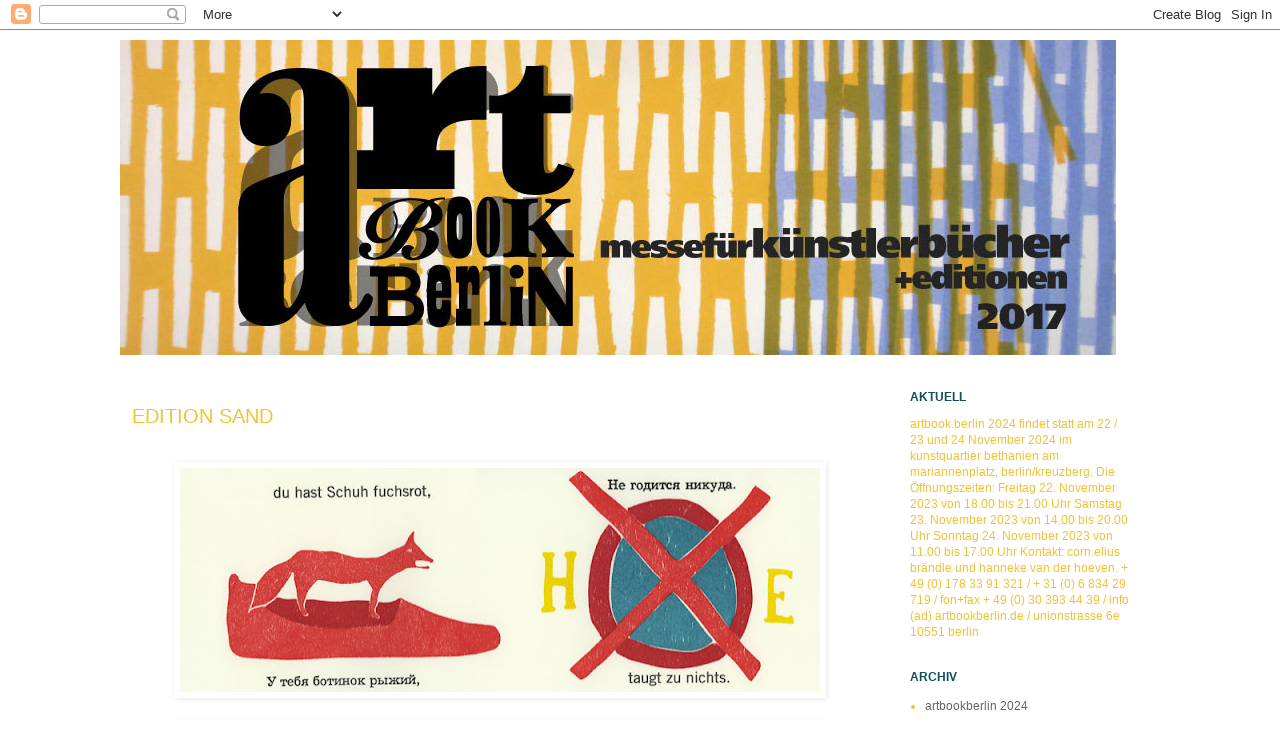

--- FILE ---
content_type: text/html; charset=UTF-8
request_url: http://artbookberlin2017.blogspot.com/2017/09/blog-post_59.html
body_size: 11596
content:
<!DOCTYPE html>
<html class='v2' dir='ltr' lang='de'>
<head>
<link href='https://www.blogger.com/static/v1/widgets/335934321-css_bundle_v2.css' rel='stylesheet' type='text/css'/>
<meta content='width=1100' name='viewport'/>
<meta content='text/html; charset=UTF-8' http-equiv='Content-Type'/>
<meta content='blogger' name='generator'/>
<link href='http://artbookberlin2017.blogspot.com/favicon.ico' rel='icon' type='image/x-icon'/>
<link href='http://artbookberlin2017.blogspot.com/2017/09/blog-post_59.html' rel='canonical'/>
<link rel="alternate" type="application/atom+xml" title="artbookberlin2017 - Atom" href="http://artbookberlin2017.blogspot.com/feeds/posts/default" />
<link rel="alternate" type="application/rss+xml" title="artbookberlin2017 - RSS" href="http://artbookberlin2017.blogspot.com/feeds/posts/default?alt=rss" />
<link rel="service.post" type="application/atom+xml" title="artbookberlin2017 - Atom" href="https://www.blogger.com/feeds/6182264402747910637/posts/default" />

<link rel="alternate" type="application/atom+xml" title="artbookberlin2017 - Atom" href="http://artbookberlin2017.blogspot.com/feeds/6632230914531769339/comments/default" />
<!--Can't find substitution for tag [blog.ieCssRetrofitLinks]-->
<link href='https://blogger.googleusercontent.com/img/b/R29vZ2xl/AVvXsEgpa5I7RJkd6ew_EN0Lppr9btnrifinu3C1xzNB1hbU1CEfl_o-nW3Z5mjc9tDRUTyCD7lXhvwgWSPxBlwIfuMbRt7Ep7_LGBeI548JVheVPOgkhggqGm4bHUn3vHf2_t-V7jym7bOU1EQv/s640/Schuhputzer046.jpg' rel='image_src'/>
<meta content='http://artbookberlin2017.blogspot.com/2017/09/blog-post_59.html' property='og:url'/>
<meta content='EDITION SAND' property='og:title'/>
<meta content='artbookberlin, artbookberlin2018, artbook, künstlerbücher,Kunstbuch, bookfair, buchausstellung,editionen,buchkünstler,kunstbuchmesse, buchmesse' property='og:description'/>
<meta content='https://blogger.googleusercontent.com/img/b/R29vZ2xl/AVvXsEgpa5I7RJkd6ew_EN0Lppr9btnrifinu3C1xzNB1hbU1CEfl_o-nW3Z5mjc9tDRUTyCD7lXhvwgWSPxBlwIfuMbRt7Ep7_LGBeI548JVheVPOgkhggqGm4bHUn3vHf2_t-V7jym7bOU1EQv/w1200-h630-p-k-no-nu/Schuhputzer046.jpg' property='og:image'/>
<title>artbookberlin2017: EDITION SAND</title>
<style id='page-skin-1' type='text/css'><!--
/*
-----------------------------------------------
Blogger Template Style
Name:     Simple
Designer: Blogger
URL:      www.blogger.com
----------------------------------------------- */
/* Content
----------------------------------------------- */
body {
font: normal normal 12px 'Trebuchet MS', Trebuchet, Verdana, sans-serif;
color: #f1c232;
background: #ffffff none repeat scroll top left;
padding: 0 0 0 0;
}
html body .region-inner {
min-width: 0;
max-width: 100%;
width: auto;
}
h2 {
font-size: 22px;
}
a:link {
text-decoration:none;
color: #666666;
}
a:visited {
text-decoration:none;
color: #134f5c;
}
a:hover {
text-decoration:underline;
color: #f1c232;
}
.body-fauxcolumn-outer .fauxcolumn-inner {
background: transparent none repeat scroll top left;
_background-image: none;
}
.body-fauxcolumn-outer .cap-top {
position: absolute;
z-index: 1;
height: 400px;
width: 100%;
}
.body-fauxcolumn-outer .cap-top .cap-left {
width: 100%;
background: transparent none repeat-x scroll top left;
_background-image: none;
}
.content-outer {
-moz-box-shadow: 0 0 0 rgba(0, 0, 0, .15);
-webkit-box-shadow: 0 0 0 rgba(0, 0, 0, .15);
-goog-ms-box-shadow: 0 0 0 #333333;
box-shadow: 0 0 0 rgba(0, 0, 0, .15);
margin-bottom: 1px;
}
.content-inner {
padding: 10px 40px;
}
.content-inner {
background-color: #ffffff;
}
/* Header
----------------------------------------------- */
.header-outer {
background: #ffffff none repeat-x scroll 0 -400px;
_background-image: none;
}
.Header h1 {
font: normal normal 40px 'Trebuchet MS',Trebuchet,Verdana,sans-serif;
color: rgba(0, 0, 0, 0);
text-shadow: 0 0 0 rgba(0, 0, 0, .2);
}
.Header h1 a {
color: rgba(0, 0, 0, 0);
}
.Header .description {
font-size: 18px;
color: #45818e;
}
.header-inner .Header .titlewrapper {
padding: 22px 0;
}
.header-inner .Header .descriptionwrapper {
padding: 0 0;
}
/* Tabs
----------------------------------------------- */
.tabs-inner .section:first-child {
border-top: 0 solid rgba(0, 0, 0, 0);
}
.tabs-inner .section:first-child ul {
margin-top: -1px;
border-top: 1px solid rgba(0, 0, 0, 0);
border-left: 1px solid rgba(0, 0, 0, 0);
border-right: 1px solid rgba(0, 0, 0, 0);
}
.tabs-inner .widget ul {
background: transparent none repeat-x scroll 0 -800px;
_background-image: none;
border-bottom: 1px solid rgba(0, 0, 0, 0);
margin-top: 0;
margin-left: -30px;
margin-right: -30px;
}
.tabs-inner .widget li a {
display: inline-block;
padding: .6em 1em;
font: normal normal 12px 'Trebuchet MS', Trebuchet, Verdana, sans-serif;
color: #000000;
border-left: 1px solid #ffffff;
border-right: 1px solid rgba(0, 0, 0, 0);
}
.tabs-inner .widget li:first-child a {
border-left: none;
}
.tabs-inner .widget li.selected a, .tabs-inner .widget li a:hover {
color: #000000;
background-color: rgba(0, 0, 0, 0);
text-decoration: none;
}
/* Columns
----------------------------------------------- */
.main-outer {
border-top: 0 solid transparent;
}
.fauxcolumn-left-outer .fauxcolumn-inner {
border-right: 1px solid transparent;
}
.fauxcolumn-right-outer .fauxcolumn-inner {
border-left: 1px solid transparent;
}
/* Headings
----------------------------------------------- */
div.widget > h2,
div.widget h2.title {
margin: 0 0 1em 0;
font: normal bold 12px Arial, Tahoma, Helvetica, FreeSans, sans-serif;
color: #134f5c;
}
/* Widgets
----------------------------------------------- */
.widget .zippy {
color: #45818e;
text-shadow: 2px 2px 1px rgba(0, 0, 0, .1);
}
.widget .popular-posts ul {
list-style: none;
}
/* Posts
----------------------------------------------- */
h2.date-header {
font: normal bold 11px Arial, Tahoma, Helvetica, FreeSans, sans-serif;
}
.date-header span {
background-color: #ffffff;
color: #ffffff;
padding: 0.4em;
letter-spacing: 3px;
margin: inherit;
}
.main-inner {
padding-top: 35px;
padding-bottom: 65px;
}
.main-inner .column-center-inner {
padding: 0 0;
}
.main-inner .column-center-inner .section {
margin: 0 1em;
}
.post {
margin: 0 0 45px 0;
}
h3.post-title, .comments h4 {
font: normal normal 20px 'Trebuchet MS', Trebuchet, sans-serif;
margin: .75em 0 0;
}
.post-body {
font-size: 110%;
line-height: 1.4;
position: relative;
}
.post-body img, .post-body .tr-caption-container, .Profile img, .Image img,
.BlogList .item-thumbnail img {
padding: 2px;
background: #ffffff;
border: 1px solid rgba(0, 0, 0, 0);
-moz-box-shadow: 1px 1px 5px rgba(0, 0, 0, .1);
-webkit-box-shadow: 1px 1px 5px rgba(0, 0, 0, .1);
box-shadow: 1px 1px 5px rgba(0, 0, 0, .1);
}
.post-body img, .post-body .tr-caption-container {
padding: 5px;
}
.post-body .tr-caption-container {
color: #666666;
}
.post-body .tr-caption-container img {
padding: 0;
background: transparent;
border: none;
-moz-box-shadow: 0 0 0 rgba(0, 0, 0, .1);
-webkit-box-shadow: 0 0 0 rgba(0, 0, 0, .1);
box-shadow: 0 0 0 rgba(0, 0, 0, .1);
}
.post-header {
margin: 0 0 1.5em;
line-height: 1.6;
font-size: 90%;
}
.post-footer {
margin: 20px -2px 0;
padding: 5px 10px;
color: rgba(0, 0, 0, 0);
background-color: rgba(0, 0, 0, 0);
border-bottom: 1px solid rgba(0, 0, 0, 0);
line-height: 1.6;
font-size: 90%;
}
#comments .comment-author {
padding-top: 1.5em;
border-top: 1px solid transparent;
background-position: 0 1.5em;
}
#comments .comment-author:first-child {
padding-top: 0;
border-top: none;
}
.avatar-image-container {
margin: .2em 0 0;
}
#comments .avatar-image-container img {
border: 1px solid rgba(0, 0, 0, 0);
}
/* Comments
----------------------------------------------- */
.comments .comments-content .icon.blog-author {
background-repeat: no-repeat;
background-image: url([data-uri]);
}
.comments .comments-content .loadmore a {
border-top: 1px solid #45818e;
border-bottom: 1px solid #45818e;
}
.comments .comment-thread.inline-thread {
background-color: rgba(0, 0, 0, 0);
}
.comments .continue {
border-top: 2px solid #45818e;
}
/* Accents
---------------------------------------------- */
.section-columns td.columns-cell {
border-left: 1px solid transparent;
}
.blog-pager {
background: transparent url(https://resources.blogblog.com/blogblog/data/1kt/simple/paging_dot.png) repeat-x scroll top center;
}
.blog-pager-older-link, .home-link,
.blog-pager-newer-link {
background-color: #ffffff;
padding: 5px;
}
.footer-outer {
border-top: 1px dashed #bbbbbb;
}
/* Mobile
----------------------------------------------- */
body.mobile  {
background-size: auto;
}
.mobile .body-fauxcolumn-outer {
background: transparent none repeat scroll top left;
}
.mobile .body-fauxcolumn-outer .cap-top {
background-size: 100% auto;
}
.mobile .content-outer {
-webkit-box-shadow: 0 0 3px rgba(0, 0, 0, .15);
box-shadow: 0 0 3px rgba(0, 0, 0, .15);
}
.mobile .tabs-inner .widget ul {
margin-left: 0;
margin-right: 0;
}
.mobile .post {
margin: 0;
}
.mobile .main-inner .column-center-inner .section {
margin: 0;
}
.mobile .date-header span {
padding: 0.1em 10px;
margin: 0 -10px;
}
.mobile h3.post-title {
margin: 0;
}
.mobile .blog-pager {
background: transparent none no-repeat scroll top center;
}
.mobile .footer-outer {
border-top: none;
}
.mobile .main-inner, .mobile .footer-inner {
background-color: #ffffff;
}
.mobile-index-contents {
color: #f1c232;
}
.mobile-link-button {
background-color: #666666;
}
.mobile-link-button a:link, .mobile-link-button a:visited {
color: rgba(0, 0, 0, 0);
}
.mobile .tabs-inner .section:first-child {
border-top: none;
}
.mobile .tabs-inner .PageList .widget-content {
background-color: rgba(0, 0, 0, 0);
color: #000000;
border-top: 1px solid rgba(0, 0, 0, 0);
border-bottom: 1px solid rgba(0, 0, 0, 0);
}
.mobile .tabs-inner .PageList .widget-content .pagelist-arrow {
border-left: 1px solid rgba(0, 0, 0, 0);
}

--></style>
<style id='template-skin-1' type='text/css'><!--
body {
min-width: 1120px;
}
.content-outer, .content-fauxcolumn-outer, .region-inner {
min-width: 1120px;
max-width: 1120px;
_width: 1120px;
}
.main-inner .columns {
padding-left: 0px;
padding-right: 280px;
}
.main-inner .fauxcolumn-center-outer {
left: 0px;
right: 280px;
/* IE6 does not respect left and right together */
_width: expression(this.parentNode.offsetWidth -
parseInt("0px") -
parseInt("280px") + 'px');
}
.main-inner .fauxcolumn-left-outer {
width: 0px;
}
.main-inner .fauxcolumn-right-outer {
width: 280px;
}
.main-inner .column-left-outer {
width: 0px;
right: 100%;
margin-left: -0px;
}
.main-inner .column-right-outer {
width: 280px;
margin-right: -280px;
}
#layout {
min-width: 0;
}
#layout .content-outer {
min-width: 0;
width: 800px;
}
#layout .region-inner {
min-width: 0;
width: auto;
}
body#layout div.add_widget {
padding: 8px;
}
body#layout div.add_widget a {
margin-left: 32px;
}
--></style>
<link href='https://www.blogger.com/dyn-css/authorization.css?targetBlogID=6182264402747910637&amp;zx=c26e65c9-7677-4ab6-a340-536a619687d1' media='none' onload='if(media!=&#39;all&#39;)media=&#39;all&#39;' rel='stylesheet'/><noscript><link href='https://www.blogger.com/dyn-css/authorization.css?targetBlogID=6182264402747910637&amp;zx=c26e65c9-7677-4ab6-a340-536a619687d1' rel='stylesheet'/></noscript>
<meta name='google-adsense-platform-account' content='ca-host-pub-1556223355139109'/>
<meta name='google-adsense-platform-domain' content='blogspot.com'/>

</head>
<body class='loading variant-simplysimple'>
<div class='navbar section' id='navbar' name='Navbar'><div class='widget Navbar' data-version='1' id='Navbar1'><script type="text/javascript">
    function setAttributeOnload(object, attribute, val) {
      if(window.addEventListener) {
        window.addEventListener('load',
          function(){ object[attribute] = val; }, false);
      } else {
        window.attachEvent('onload', function(){ object[attribute] = val; });
      }
    }
  </script>
<div id="navbar-iframe-container"></div>
<script type="text/javascript" src="https://apis.google.com/js/platform.js"></script>
<script type="text/javascript">
      gapi.load("gapi.iframes:gapi.iframes.style.bubble", function() {
        if (gapi.iframes && gapi.iframes.getContext) {
          gapi.iframes.getContext().openChild({
              url: 'https://www.blogger.com/navbar/6182264402747910637?po\x3d6632230914531769339\x26origin\x3dhttp://artbookberlin2017.blogspot.com',
              where: document.getElementById("navbar-iframe-container"),
              id: "navbar-iframe"
          });
        }
      });
    </script><script type="text/javascript">
(function() {
var script = document.createElement('script');
script.type = 'text/javascript';
script.src = '//pagead2.googlesyndication.com/pagead/js/google_top_exp.js';
var head = document.getElementsByTagName('head')[0];
if (head) {
head.appendChild(script);
}})();
</script>
</div></div>
<div class='body-fauxcolumns'>
<div class='fauxcolumn-outer body-fauxcolumn-outer'>
<div class='cap-top'>
<div class='cap-left'></div>
<div class='cap-right'></div>
</div>
<div class='fauxborder-left'>
<div class='fauxborder-right'></div>
<div class='fauxcolumn-inner'>
</div>
</div>
<div class='cap-bottom'>
<div class='cap-left'></div>
<div class='cap-right'></div>
</div>
</div>
</div>
<div class='content'>
<div class='content-fauxcolumns'>
<div class='fauxcolumn-outer content-fauxcolumn-outer'>
<div class='cap-top'>
<div class='cap-left'></div>
<div class='cap-right'></div>
</div>
<div class='fauxborder-left'>
<div class='fauxborder-right'></div>
<div class='fauxcolumn-inner'>
</div>
</div>
<div class='cap-bottom'>
<div class='cap-left'></div>
<div class='cap-right'></div>
</div>
</div>
</div>
<div class='content-outer'>
<div class='content-cap-top cap-top'>
<div class='cap-left'></div>
<div class='cap-right'></div>
</div>
<div class='fauxborder-left content-fauxborder-left'>
<div class='fauxborder-right content-fauxborder-right'></div>
<div class='content-inner'>
<header>
<div class='header-outer'>
<div class='header-cap-top cap-top'>
<div class='cap-left'></div>
<div class='cap-right'></div>
</div>
<div class='fauxborder-left header-fauxborder-left'>
<div class='fauxborder-right header-fauxborder-right'></div>
<div class='region-inner header-inner'>
<div class='header section' id='header' name='Header'><div class='widget Header' data-version='1' id='Header1'>
<div id='header-inner'>
<a href='http://artbookberlin2017.blogspot.com/' style='display: block'>
<img alt='artbookberlin2017' height='315px; ' id='Header1_headerimg' src='https://blogger.googleusercontent.com/img/b/R29vZ2xl/AVvXsEge7DwS5Fu-ZXdk5L5Zu0yVAtPz7bfTuGF-4q8FGypkkHop05xPkUPYcb406vVPwyvAJ19679UgabKq58fuhtOJJo8AeHACHc86MWi5-rUMH6OtTfuKQDnakIamTtAl6MMqKT6tjcvRA8mF/s1040/ARTBOOK6.jpg' style='display: block' width='996px; '/>
</a>
</div>
</div></div>
</div>
</div>
<div class='header-cap-bottom cap-bottom'>
<div class='cap-left'></div>
<div class='cap-right'></div>
</div>
</div>
</header>
<div class='tabs-outer'>
<div class='tabs-cap-top cap-top'>
<div class='cap-left'></div>
<div class='cap-right'></div>
</div>
<div class='fauxborder-left tabs-fauxborder-left'>
<div class='fauxborder-right tabs-fauxborder-right'></div>
<div class='region-inner tabs-inner'>
<div class='tabs no-items section' id='crosscol' name='Spaltenübergreifend'></div>
<div class='tabs no-items section' id='crosscol-overflow' name='Cross-Column 2'></div>
</div>
</div>
<div class='tabs-cap-bottom cap-bottom'>
<div class='cap-left'></div>
<div class='cap-right'></div>
</div>
</div>
<div class='main-outer'>
<div class='main-cap-top cap-top'>
<div class='cap-left'></div>
<div class='cap-right'></div>
</div>
<div class='fauxborder-left main-fauxborder-left'>
<div class='fauxborder-right main-fauxborder-right'></div>
<div class='region-inner main-inner'>
<div class='columns fauxcolumns'>
<div class='fauxcolumn-outer fauxcolumn-center-outer'>
<div class='cap-top'>
<div class='cap-left'></div>
<div class='cap-right'></div>
</div>
<div class='fauxborder-left'>
<div class='fauxborder-right'></div>
<div class='fauxcolumn-inner'>
</div>
</div>
<div class='cap-bottom'>
<div class='cap-left'></div>
<div class='cap-right'></div>
</div>
</div>
<div class='fauxcolumn-outer fauxcolumn-left-outer'>
<div class='cap-top'>
<div class='cap-left'></div>
<div class='cap-right'></div>
</div>
<div class='fauxborder-left'>
<div class='fauxborder-right'></div>
<div class='fauxcolumn-inner'>
</div>
</div>
<div class='cap-bottom'>
<div class='cap-left'></div>
<div class='cap-right'></div>
</div>
</div>
<div class='fauxcolumn-outer fauxcolumn-right-outer'>
<div class='cap-top'>
<div class='cap-left'></div>
<div class='cap-right'></div>
</div>
<div class='fauxborder-left'>
<div class='fauxborder-right'></div>
<div class='fauxcolumn-inner'>
</div>
</div>
<div class='cap-bottom'>
<div class='cap-left'></div>
<div class='cap-right'></div>
</div>
</div>
<!-- corrects IE6 width calculation -->
<div class='columns-inner'>
<div class='column-center-outer'>
<div class='column-center-inner'>
<div class='main section' id='main' name='Hauptbereich'><div class='widget Blog' data-version='1' id='Blog1'>
<div class='blog-posts hfeed'>

          <div class="date-outer">
        

          <div class="date-posts">
        
<div class='post-outer'>
<div class='post hentry uncustomized-post-template' itemprop='blogPost' itemscope='itemscope' itemtype='http://schema.org/BlogPosting'>
<meta content='https://blogger.googleusercontent.com/img/b/R29vZ2xl/AVvXsEgpa5I7RJkd6ew_EN0Lppr9btnrifinu3C1xzNB1hbU1CEfl_o-nW3Z5mjc9tDRUTyCD7lXhvwgWSPxBlwIfuMbRt7Ep7_LGBeI548JVheVPOgkhggqGm4bHUn3vHf2_t-V7jym7bOU1EQv/s640/Schuhputzer046.jpg' itemprop='image_url'/>
<meta content='6182264402747910637' itemprop='blogId'/>
<meta content='6632230914531769339' itemprop='postId'/>
<a name='6632230914531769339'></a>
<h3 class='post-title entry-title' itemprop='name'>
EDITION SAND
</h3>
<div class='post-header'>
<div class='post-header-line-1'></div>
</div>
<div class='post-body entry-content' id='post-body-6632230914531769339' itemprop='description articleBody'>
<div class="separator" style="clear: both; text-align: center;">
</div>
<div class="separator" style="clear: both; text-align: center;">
<br /></div>
<div class="separator" style="clear: both; text-align: center;">
<a href="https://blogger.googleusercontent.com/img/b/R29vZ2xl/AVvXsEgpa5I7RJkd6ew_EN0Lppr9btnrifinu3C1xzNB1hbU1CEfl_o-nW3Z5mjc9tDRUTyCD7lXhvwgWSPxBlwIfuMbRt7Ep7_LGBeI548JVheVPOgkhggqGm4bHUn3vHf2_t-V7jym7bOU1EQv/s1600/Schuhputzer046.jpg" imageanchor="1" style="margin-left: 1em; margin-right: 1em;"><img border="0" data-original-height="282" data-original-width="800" height="224" src="https://blogger.googleusercontent.com/img/b/R29vZ2xl/AVvXsEgpa5I7RJkd6ew_EN0Lppr9btnrifinu3C1xzNB1hbU1CEfl_o-nW3Z5mjc9tDRUTyCD7lXhvwgWSPxBlwIfuMbRt7Ep7_LGBeI548JVheVPOgkhggqGm4bHUn3vHf2_t-V7jym7bOU1EQv/s640/Schuhputzer046.jpg" width="640" /></a></div>
<br />
<div style="text-align: center;">
<a href="https://blogger.googleusercontent.com/img/b/R29vZ2xl/AVvXsEg6k-NROVvd8nYfnyIW_CaHN-9fHjlV0ndvHvCpyyCTcVytFKYLKdlUeeYLD4fjMUUcl7-bHnfzi-cOVyDsFrsIhTqdQtsp86feYFPrO2Bfgs7dRgTLYDQxd2l-ibAuVQi545xzPBprxz-F/s1600/galosche054.jpg" imageanchor="1" style="margin-left: 1em; margin-right: 1em;"><img border="0" data-original-height="288" data-original-width="800" height="230" src="https://blogger.googleusercontent.com/img/b/R29vZ2xl/AVvXsEg6k-NROVvd8nYfnyIW_CaHN-9fHjlV0ndvHvCpyyCTcVytFKYLKdlUeeYLD4fjMUUcl7-bHnfzi-cOVyDsFrsIhTqdQtsp86feYFPrO2Bfgs7dRgTLYDQxd2l-ibAuVQi545xzPBprxz-F/s640/galosche054.jpg" width="640" /></a><br />
<div style="text-align: left;">
<a href="http://www.edition-sand.com/">http://www.edition-sand.com</a></div>
</div>
<div style='clear: both;'></div>
</div>
<div class='post-footer'>
<div class='post-footer-line post-footer-line-1'>
<span class='post-author vcard'>
</span>
<span class='post-timestamp'>
</span>
<span class='post-comment-link'>
</span>
<span class='post-icons'>
<span class='item-control blog-admin pid-1751364323'>
<a href='https://www.blogger.com/post-edit.g?blogID=6182264402747910637&postID=6632230914531769339&from=pencil' title='Post bearbeiten'>
<img alt='' class='icon-action' height='18' src='https://resources.blogblog.com/img/icon18_edit_allbkg.gif' width='18'/>
</a>
</span>
</span>
<div class='post-share-buttons goog-inline-block'>
</div>
</div>
<div class='post-footer-line post-footer-line-2'>
<span class='post-labels'>
</span>
</div>
<div class='post-footer-line post-footer-line-3'>
<span class='post-location'>
</span>
</div>
</div>
</div>
<div class='comments' id='comments'>
<a name='comments'></a>
</div>
</div>

        </div></div>
      
</div>
<div class='blog-pager' id='blog-pager'>
<span id='blog-pager-newer-link'>
<a class='blog-pager-newer-link' href='http://artbookberlin2017.blogspot.com/2017/09/blog-post_41.html' id='Blog1_blog-pager-newer-link' title='Neuerer Post'>Neuerer Post</a>
</span>
<span id='blog-pager-older-link'>
<a class='blog-pager-older-link' href='http://artbookberlin2017.blogspot.com/2017/09/blog-post_52.html' id='Blog1_blog-pager-older-link' title='Älterer Post'>Älterer Post</a>
</span>
<a class='home-link' href='http://artbookberlin2017.blogspot.com/'>Startseite</a>
</div>
<div class='clear'></div>
<div class='post-feeds'>
</div>
</div></div>
</div>
</div>
<div class='column-left-outer'>
<div class='column-left-inner'>
<aside>
</aside>
</div>
</div>
<div class='column-right-outer'>
<div class='column-right-inner'>
<aside>
<div class='sidebar section' id='sidebar-right-1'><div class='widget Text' data-version='1' id='Text1'>
<h2 class='title'>AKTUELL</h2>
<div class='widget-content'>
artbook.berlin 2024 findet statt am 22 / 23 und 24 November 2024 im kunstquartier bethanien am mariannenplatz, berlin/kreuzberg. Die Öffnungszeiten: Freitag 22. November 2023 von 18.00 bis 21.00 Uhr Samstag 23. November 2023 von 14.00 bis 20.00 Uhr Sonntag 24. November 2023 von 11.00 bis 17.00 Uhr Kontakt: corn.elius brändle und hanneke van der hoeven. + 49 (0) 178 33 91 321 / + 31 (0) 6 834 29 719 / fon+fax + 49 (0) 30 393 44 39 / info (ad) artbookberlin.de / unionstrasse 6e 10551 berlin
</div>
<div class='clear'></div>
</div><div class='widget LinkList' data-version='1' id='LinkList2'>
<h2>ARCHIV</h2>
<div class='widget-content'>
<ul>
<li><a href='https://artbookberlin2024.blogspot.com'>artbookberlin 2024</a></li>
<li><a href='https://artbookberlin2023.blogspot.com'>artbook.berlin 2023</a></li>
<li><a href='https://artbookberlin2022.blogspot.com'>artbook.berlin 2022</a></li>
<li><a href='https://artbookberlinnord.blogspot.com'>artbook.berlin nord</a></li>
<li><a href='https://artbookberlin2021.blogspot.com'>artbook.berlin 2021</a></li>
<li><a href='https://artbookberlin2020.blogspot.com'>artbook.berlin 2020</a></li>
<li><a href='https://artbookberlin2019.blogspot.com'>artbook.berlin 2019</a></li>
<li><a href='https://artbookberlin2018.blogspot.com'>artbook.berlin 2018</a></li>
<li><a href='https://artbookberlin2016.blogspot.de'>artbook.berlin 2016</a></li>
<li><a href='https://artbookberlin2015.blogspot.de'>artbook.berlin 2015</a></li>
<li><a href='http://artbookberlin2014.blogspot.de'>artbook.berlin 2014</a></li>
<li><a href='https://artbookberlin2013.blogspot.de'>artbook.berlin 2013</a></li>
<li><a href='https://artbookberlin.blogspot.de'>artbook.berlin 2012</a></li>
</ul>
<div class='clear'></div>
</div>
</div>
<div class='widget Label' data-version='1' id='Label1'>
<h2>TEILEHMER</h2>
<div class='widget-content list-label-widget-content'>
<ul>
<li>
<a dir='ltr' href='http://artbookberlin2017.blogspot.com/search/label/AHLRICH%20VAN%20OHLEN'>AHLRICH VAN OHLEN</a>
</li>
<li>
<a dir='ltr' href='http://artbookberlin2017.blogspot.com/search/label/ALEXA%20DAERR'>ALEXA DAERR</a>
</li>
<li>
<a dir='ltr' href='http://artbookberlin2017.blogspot.com/search/label/ANDANTE%20%2F%20PETER%20RENSCH'>ANDANTE / PETER RENSCH</a>
</li>
<li>
<a dir='ltr' href='http://artbookberlin2017.blogspot.com/search/label/ANDREA%20LANGE%20%2F%20SONNENBERGPRESSE'>ANDREA LANGE / SONNENBERGPRESSE</a>
</li>
<li>
<a dir='ltr' href='http://artbookberlin2017.blogspot.com/search/label/ANJA%20KNECHT'>ANJA KNECHT</a>
</li>
<li>
<a dir='ltr' href='http://artbookberlin2017.blogspot.com/search/label/ANNE%20DUECK%20VON%20ESSEN'>ANNE DUECK VON ESSEN</a>
</li>
<li>
<a dir='ltr' href='http://artbookberlin2017.blogspot.com/search/label/ANNEGRET%20FRAUENLOB%20%2F%20BOOKART%20CENTER%20HALLE'>ANNEGRET FRAUENLOB / BOOKART CENTER HALLE</a>
</li>
<li>
<a dir='ltr' href='http://artbookberlin2017.blogspot.com/search/label/ANNETTE%20VOGEL%20%2F%20VOGELPRESSE'>ANNETTE VOGEL / VOGELPRESSE</a>
</li>
<li>
<a dir='ltr' href='http://artbookberlin2017.blogspot.com/search/label/ARINDA%20CRACIUN'>ARINDA CRACIUN</a>
</li>
<li>
<a dir='ltr' href='http://artbookberlin2017.blogspot.com/search/label/AUGENFALTER%20%2F%20KATJA%20ZWIRNMANN'>AUGENFALTER / KATJA ZWIRNMANN</a>
</li>
<li>
<a dir='ltr' href='http://artbookberlin2017.blogspot.com/search/label/BARBARA%20BEISINGHOFF%20%2F%20EDITION%20DIE%20GL%C3%84SERNE%20LIBELLE'>BARBARA BEISINGHOFF / EDITION DIE GLÄSERNE LIBELLE</a>
</li>
<li>
<a dir='ltr' href='http://artbookberlin2017.blogspot.com/search/label/BIRGIT%20REICHERT%20%2F%20SONNENBERGPRESSE'>BIRGIT REICHERT / SONNENBERGPRESSE</a>
</li>
<li>
<a dir='ltr' href='http://artbookberlin2017.blogspot.com/search/label/BRANDSTIFTER'>BRANDSTIFTER</a>
</li>
<li>
<a dir='ltr' href='http://artbookberlin2017.blogspot.com/search/label/BURG%20GIEBICHENSTEIN%20KUNSTHOCHSCHULE%20HALLE%20%2F%20FLORIAN%20HERWEG%20%2F%20%20PAULA%20SCHNEIDER%20%2F%20HYEWON%20JANG'>BURG GIEBICHENSTEIN KUNSTHOCHSCHULE HALLE / FLORIAN HERWEG /  PAULA SCHNEIDER / HYEWON JANG</a>
</li>
<li>
<a dir='ltr' href='http://artbookberlin2017.blogspot.com/search/label/B%C3%9CCHERGILDE%20ARTCLUB'>BÜCHERGILDE ARTCLUB</a>
</li>
<li>
<a dir='ltr' href='http://artbookberlin2017.blogspot.com/search/label/B%C3%9CCHERKINDER%20BRANDENBURG'>BÜCHERKINDER BRANDENBURG</a>
</li>
<li>
<a dir='ltr' href='http://artbookberlin2017.blogspot.com/search/label/CARIVARI%20%2F%20SABINE%20GOLDE'>CARIVARI / SABINE GOLDE</a>
</li>
<li>
<a dir='ltr' href='http://artbookberlin2017.blogspot.com/search/label/CAROLA%20WILLBRAND'>CAROLA WILLBRAND</a>
</li>
<li>
<a dir='ltr' href='http://artbookberlin2017.blogspot.com/search/label/CHISATO%20TAMABAYASHI'>CHISATO TAMABAYASHI</a>
</li>
<li>
<a dir='ltr' href='http://artbookberlin2017.blogspot.com/search/label/CHRISTIANE%20KEPPLER'>CHRISTIANE KEPPLER</a>
</li>
<li>
<a dir='ltr' href='http://artbookberlin2017.blogspot.com/search/label/CHRISTOPHE%20CARBENAY'>CHRISTOPHE CARBENAY</a>
</li>
<li>
<a dir='ltr' href='http://artbookberlin2017.blogspot.com/search/label/CLAUDIA%20BERG'>CLAUDIA BERG</a>
</li>
<li>
<a dir='ltr' href='http://artbookberlin2017.blogspot.com/search/label/DEVAECK%20%2F%20DESSISLAVA%20VARDJIEVA-ECKHARDT'>DEVAECK / DESSISLAVA VARDJIEVA-ECKHARDT</a>
</li>
<li>
<a dir='ltr' href='http://artbookberlin2017.blogspot.com/search/label/DREIER%20PRESS%20%2F%20PETER%20ZAUMSEIL'>DREIER PRESS / PETER ZAUMSEIL</a>
</li>
<li>
<a dir='ltr' href='http://artbookberlin2017.blogspot.com/search/label/EDITION%20EHRT'>EDITION EHRT</a>
</li>
<li>
<a dir='ltr' href='http://artbookberlin2017.blogspot.com/search/label/EDITION%20M%C3%9CCKENSCHWARM'>EDITION MÜCKENSCHWARM</a>
</li>
<li>
<a dir='ltr' href='http://artbookberlin2017.blogspot.com/search/label/EDITION%20NARDUS%20%2F%20PETRA%20NATASCHA%20MEHLER'>EDITION NARDUS / PETRA NATASCHA MEHLER</a>
</li>
<li>
<a dir='ltr' href='http://artbookberlin2017.blogspot.com/search/label/EDITION%20OFFIZIN%20PARVUS'>EDITION OFFIZIN PARVUS</a>
</li>
<li>
<a dir='ltr' href='http://artbookberlin2017.blogspot.com/search/label/EDITION%20SAND'>EDITION SAND</a>
</li>
<li>
<a dir='ltr' href='http://artbookberlin2017.blogspot.com/search/label/EDITION%20THURNHOF'>EDITION THURNHOF</a>
</li>
<li>
<a dir='ltr' href='http://artbookberlin2017.blogspot.com/search/label/EDITION%20TOLLWURSTREGEN%20%2F%20ANA%20CANSSJAHR'>EDITION TOLLWURSTREGEN / ANA CANSSJAHR</a>
</li>
<li>
<a dir='ltr' href='http://artbookberlin2017.blogspot.com/search/label/EDITION%20WASSER%20IM%20TURM.BERLIN'>EDITION WASSER IM TURM.BERLIN</a>
</li>
<li>
<a dir='ltr' href='http://artbookberlin2017.blogspot.com/search/label/EDIZIONI%20DAMOCLE'>EDIZIONI DAMOCLE</a>
</li>
<li>
<a dir='ltr' href='http://artbookberlin2017.blogspot.com/search/label/EMILY%20V%C3%96LKER'>EMILY VÖLKER</a>
</li>
<li>
<a dir='ltr' href='http://artbookberlin2017.blogspot.com/search/label/FRANZISKA%20GROSZER%20%2F%20EDITION%20FUTUR%20ZWEI'>FRANZISKA GROSZER / EDITION FUTUR ZWEI</a>
</li>
<li>
<a dir='ltr' href='http://artbookberlin2017.blogspot.com/search/label/GABRIELA%20VOLANTI'>GABRIELA VOLANTI</a>
</li>
<li>
<a dir='ltr' href='http://artbookberlin2017.blogspot.com/search/label/GALERIE%20VINOGRADOV'>GALERIE VINOGRADOV</a>
</li>
<li>
<a dir='ltr' href='http://artbookberlin2017.blogspot.com/search/label/GERLINDE%20MEYER%20%2F%20AUGENFALTER'>GERLINDE MEYER / AUGENFALTER</a>
</li>
<li>
<a dir='ltr' href='http://artbookberlin2017.blogspot.com/search/label/GERTRAUDE%20KREMERS'>GERTRAUDE KREMERS</a>
</li>
<li>
<a dir='ltr' href='http://artbookberlin2017.blogspot.com/search/label/GRUPPE%20MTM%20%2F%20MICHAEL%20BENSMAN'>GRUPPE MTM / MICHAEL BENSMAN</a>
</li>
<li>
<a dir='ltr' href='http://artbookberlin2017.blogspot.com/search/label/GRUPPE%20MTM%20%2F%20TAMARA%20IVANOVA'>GRUPPE MTM / TAMARA IVANOVA</a>
</li>
<li>
<a dir='ltr' href='http://artbookberlin2017.blogspot.com/search/label/HANNEKE%20VAN%20DER%20HOEVEN'>HANNEKE VAN DER HOEVEN</a>
</li>
<li>
<a dir='ltr' href='http://artbookberlin2017.blogspot.com/search/label/HEIDRUN%20KLIMMEY'>HEIDRUN KLIMMEY</a>
</li>
<li>
<a dir='ltr' href='http://artbookberlin2017.blogspot.com/search/label/HENNING%20WAGENBRETH'>HENNING WAGENBRETH</a>
</li>
<li>
<a dir='ltr' href='http://artbookberlin2017.blogspot.com/search/label/HERZATTACKE%20%2F%20%20MIKE%20BRUCHNER'>HERZATTACKE /  MIKE BRUCHNER</a>
</li>
<li>
<a dir='ltr' href='http://artbookberlin2017.blogspot.com/search/label/HILLA%20ROST'>HILLA ROST</a>
</li>
<li>
<a dir='ltr' href='http://artbookberlin2017.blogspot.com/search/label/INES%20VON%20KETELHODT'>INES VON KETELHODT</a>
</li>
<li>
<a dir='ltr' href='http://artbookberlin2017.blogspot.com/search/label/INGA%20ISRAEL'>INGA ISRAEL</a>
</li>
<li>
<a dir='ltr' href='http://artbookberlin2017.blogspot.com/search/label/JANET%20SIFFT'>JANET SIFFT</a>
</li>
<li>
<a dir='ltr' href='http://artbookberlin2017.blogspot.com/search/label/JEAN%20DELVAUX'>JEAN DELVAUX</a>
</li>
<li>
<a dir='ltr' href='http://artbookberlin2017.blogspot.com/search/label/JULIA%20PENNDORF%20%2F%20AUGENFALTER'>JULIA PENNDORF / AUGENFALTER</a>
</li>
<li>
<a dir='ltr' href='http://artbookberlin2017.blogspot.com/search/label/J%C3%9CRGEN%20H%C3%96RITZSCH'>JÜRGEN HÖRITZSCH</a>
</li>
<li>
<a dir='ltr' href='http://artbookberlin2017.blogspot.com/search/label/KAEFERTAL-PRESSE'>KAEFERTAL-PRESSE</a>
</li>
<li>
<a dir='ltr' href='http://artbookberlin2017.blogspot.com/search/label/KARL%20H.%20THIEL'>KARL H. THIEL</a>
</li>
<li>
<a dir='ltr' href='http://artbookberlin2017.blogspot.com/search/label/KATJA%20LANG'>KATJA LANG</a>
</li>
<li>
<a dir='ltr' href='http://artbookberlin2017.blogspot.com/search/label/KATZENGRABEN%20PRESSE'>KATZENGRABEN PRESSE</a>
</li>
<li>
<a dir='ltr' href='http://artbookberlin2017.blogspot.com/search/label/KEUTE%20-%20SCHWERDA'>KEUTE - SCHWERDA</a>
</li>
<li>
<a dir='ltr' href='http://artbookberlin2017.blogspot.com/search/label/KORDULA%20KRAL'>KORDULA KRAL</a>
</li>
<li>
<a dir='ltr' href='http://artbookberlin2017.blogspot.com/search/label/KUNSTDENKEN%20%2F%20CONSTANZE%20KREISER'>KUNSTDENKEN / CONSTANZE KREISER</a>
</li>
<li>
<a dir='ltr' href='http://artbookberlin2017.blogspot.com/search/label/MA%20MULTIDISCIPLINARY%20PRINTMAKING%20UWE%20BRISTOL'>MA MULTIDISCIPLINARY PRINTMAKING UWE BRISTOL</a>
</li>
<li>
<a dir='ltr' href='http://artbookberlin2017.blogspot.com/search/label/MARION%20MOLTER'>MARION MOLTER</a>
</li>
<li>
<a dir='ltr' href='http://artbookberlin2017.blogspot.com/search/label/MARLIS%20MAEHRLE%20%2F%20BLAUVOGELBUCH'>MARLIS MAEHRLE / BLAUVOGELBUCH</a>
</li>
<li>
<a dir='ltr' href='http://artbookberlin2017.blogspot.com/search/label/MATHIAS%20ROLOFF'>MATHIAS ROLOFF</a>
</li>
<li>
<a dir='ltr' href='http://artbookberlin2017.blogspot.com/search/label/MICHAEL%20LEY%20%2F%20UDO%20W%C3%9CRTENBERGER%20%2F%20HEIKO%20HARTMANN'>MICHAEL LEY / UDO WÜRTENBERGER / HEIKO HARTMANN</a>
</li>
<li>
<a dir='ltr' href='http://artbookberlin2017.blogspot.com/search/label/MINA%20BRAUN'>MINA BRAUN</a>
</li>
<li>
<a dir='ltr' href='http://artbookberlin2017.blogspot.com/search/label/NADINE%20RESPONDEK-TSCHERSICH%20%2F%20AUGENFALTER'>NADINE RESPONDEK-TSCHERSICH / AUGENFALTER</a>
</li>
<li>
<a dir='ltr' href='http://artbookberlin2017.blogspot.com/search/label/NATHALIE%20GIRAUD'>NATHALIE GIRAUD</a>
</li>
<li>
<a dir='ltr' href='http://artbookberlin2017.blogspot.com/search/label/NEUE%20KLEIDER%20DRUCKE%20%2F%20HANFRIED%20WENDLAND'>NEUE KLEIDER DRUCKE / HANFRIED WENDLAND</a>
</li>
<li>
<a dir='ltr' href='http://artbookberlin2017.blogspot.com/search/label/NOA%20SNIR'>NOA SNIR</a>
</li>
<li>
<a dir='ltr' href='http://artbookberlin2017.blogspot.com/search/label/OFFICINA%20LUDI'>OFFICINA LUDI</a>
</li>
<li>
<a dir='ltr' href='http://artbookberlin2017.blogspot.com/search/label/OSMAR%20OSTEN'>OSMAR OSTEN</a>
</li>
<li>
<a dir='ltr' href='http://artbookberlin2017.blogspot.com/search/label/OTTO-GRAPHIC'>OTTO-GRAPHIC</a>
</li>
<li>
<a dir='ltr' href='http://artbookberlin2017.blogspot.com/search/label/PAOLO%20RISTONCHI'>PAOLO RISTONCHI</a>
</li>
<li>
<a dir='ltr' href='http://artbookberlin2017.blogspot.com/search/label/PETER%20MALUTZKI'>PETER MALUTZKI</a>
</li>
<li>
<a dir='ltr' href='http://artbookberlin2017.blogspot.com/search/label/PETRA%20REICHENBACH%20%2F%20BOOKART%20CENTER%20HALLE'>PETRA REICHENBACH / BOOKART CENTER HALLE</a>
</li>
<li>
<a dir='ltr' href='http://artbookberlin2017.blogspot.com/search/label/PINA%20DELVAUX'>PINA DELVAUX</a>
</li>
<li>
<a dir='ltr' href='http://artbookberlin2017.blogspot.com/search/label/PIRCKHEIMER-GESELLSCHAFT'>PIRCKHEIMER-GESELLSCHAFT</a>
</li>
<li>
<a dir='ltr' href='http://artbookberlin2017.blogspot.com/search/label/RITA%20LASS%20%2F%20BOOKART%20CENTER%20HALLE'>RITA LASS / BOOKART CENTER HALLE</a>
</li>
<li>
<a dir='ltr' href='http://artbookberlin2017.blogspot.com/search/label/ROLLBUCH'>ROLLBUCH</a>
</li>
<li>
<a dir='ltr' href='http://artbookberlin2017.blogspot.com/search/label/SABINE%20NIER'>SABINE NIER</a>
</li>
<li>
<a dir='ltr' href='http://artbookberlin2017.blogspot.com/search/label/SCHULE%20F%C3%9CR%20BILDENDE%20KUNST%20UND%20GESTALTUNG'>SCHULE FÜR BILDENDE KUNST UND GESTALTUNG</a>
</li>
<li>
<a dir='ltr' href='http://artbookberlin2017.blogspot.com/search/label/SIGRID%20BAHRENBURG'>SIGRID BAHRENBURG</a>
</li>
<li>
<a dir='ltr' href='http://artbookberlin2017.blogspot.com/search/label/SOLOMON-PRESSE'>SOLOMON-PRESSE</a>
</li>
<li>
<a dir='ltr' href='http://artbookberlin2017.blogspot.com/search/label/SUSANNE%20THEUMER'>SUSANNE THEUMER</a>
</li>
<li>
<a dir='ltr' href='http://artbookberlin2017.blogspot.com/search/label/TABOR%20PRESSE%20BERLIN'>TABOR PRESSE BERLIN</a>
</li>
<li>
<a dir='ltr' href='http://artbookberlin2017.blogspot.com/search/label/TARA%20BOOKS'>TARA BOOKS</a>
</li>
<li>
<a dir='ltr' href='http://artbookberlin2017.blogspot.com/search/label/TINA%20FLAU'>TINA FLAU</a>
</li>
<li>
<a dir='ltr' href='http://artbookberlin2017.blogspot.com/search/label/TITI%20ZAADNOORDIJK'>TITI ZAADNOORDIJK</a>
</li>
<li>
<a dir='ltr' href='http://artbookberlin2017.blogspot.com/search/label/UITGEVERIJ%20SNOOD'>UITGEVERIJ SNOOD</a>
</li>
<li>
<a dir='ltr' href='http://artbookberlin2017.blogspot.com/search/label/UNIVERSIT%C3%84T%20DER%20K%C3%9CNSTE%20BERLIN%20%2F%20ILLUSTRATIONSKLASSE'>UNIVERSITÄT DER KÜNSTE BERLIN / ILLUSTRATIONSKLASSE</a>
</li>
<li>
<a dir='ltr' href='http://artbookberlin2017.blogspot.com/search/label/USUS%3A%20UTA%20SCHNEIDER%20UND%20ULRIKE%20STOLTZ'>USUS: UTA SCHNEIDER UND ULRIKE STOLTZ</a>
</li>
<li>
<a dir='ltr' href='http://artbookberlin2017.blogspot.com/search/label/UTE%20HAUSFELD'>UTE HAUSFELD</a>
</li>
<li>
<a dir='ltr' href='http://artbookberlin2017.blogspot.com/search/label/UWE%20WARNKE%20VERLAG'>UWE WARNKE VERLAG</a>
</li>
<li>
<a dir='ltr' href='http://artbookberlin2017.blogspot.com/search/label/VERWANDTE%20OBJEKTE%20%2F%20JULE%20CLAUDIA%20MAHN'>VERWANDTE OBJEKTE / JULE CLAUDIA MAHN</a>
</li>
<li>
<a dir='ltr' href='http://artbookberlin2017.blogspot.com/search/label/VISUAL%20POETIC%20BOOKS%20FOR%20ADULTS%20SALOMON%20%26%20DAUGHTERS%20BOOKS'>VISUAL POETIC BOOKS FOR ADULTS SALOMON &amp; DAUGHTERS BOOKS</a>
</li>
<li>
<a dir='ltr' href='http://artbookberlin2017.blogspot.com/search/label/VLADIMIR%20SITNIKOV'>VLADIMIR SITNIKOV</a>
</li>
<li>
<a dir='ltr' href='http://artbookberlin2017.blogspot.com/search/label/WIDUKIND-PRESSE'>WIDUKIND-PRESSE</a>
</li>
<li>
<a dir='ltr' href='http://artbookberlin2017.blogspot.com/search/label/WOHLRAB%20VERLAG'>WOHLRAB VERLAG</a>
</li>
<li>
<a dir='ltr' href='http://artbookberlin2017.blogspot.com/search/label/WOLFGANG%20HENNE'>WOLFGANG HENNE</a>
</li>
<li>
<a dir='ltr' href='http://artbookberlin2017.blogspot.com/search/label/YASUSHI%20CHO%20%2F%20LAUGHTER'>YASUSHI CHO / LAUGHTER</a>
</li>
<li>
<a dir='ltr' href='http://artbookberlin2017.blogspot.com/search/label/unDINg-e-verlag%20ANTON%20KODLIN'>unDINg-e-verlag ANTON KODLIN</a>
</li>
</ul>
<div class='clear'></div>
</div>
</div><div class='widget Image' data-version='1' id='Image1'>
<h2>UNTERSTÜTZER</h2>
<div class='widget-content'>
<a href='http://www.bbk-kulturwerk.de/con/kulturwerk/front_content.php?idcat=47'>
<img alt='UNTERSTÜTZER' height='48' id='Image1_img' src='https://blogger.googleusercontent.com/img/b/R29vZ2xl/AVvXsEjj-D5n2Rb8J6qScwFy8nWBk3pTLTGNc1OaL6fUau_8P9hvs_Axl8rntBaQ8Rw2UkN4PQrnNiLqbDn0lBj0zXPKpDQ21EbgVs2x0DO04aXlGroC6ag6Mdho7VLeMkXnou0lRL5WciwjtCmg/s1600/kw_48.png' width='46'/>
</a>
<br/>
</div>
<div class='clear'></div>
</div><div class='widget Image' data-version='1' id='Image2'>
<h2>.</h2>
<div class='widget-content'>
<a href='http://monde-diplomatique.de'>
<img alt='.' height='52' id='Image2_img' src='https://blogger.googleusercontent.com/img/b/R29vZ2xl/AVvXsEjRqtphDOpgIlodUQ3X8g1Prpi9x1FKLn7rKpdTgonfOwbMK9_d0zR0pCDFDkRmqWAv2LHyi9Ex1eMbSYBhPvh-GydZLalcLPVRPiOycfYIaOFYcI2aBlr-2RhklUw-aOGJBb1-ygev8vDr/s1600/kllogo.jpg' width='113'/>
</a>
<br/>
</div>
<div class='clear'></div>
</div><div class='widget Label' data-version='1' id='Label2'>
<h2>ANMELDUNG</h2>
<div class='widget-content list-label-widget-content'>
<ul>
<li>
<a dir='ltr' href='http://artbookberlin2017.blogspot.com/search/label/A.G.B.'>A.G.B.</a>
</li>
<li>
<a dir='ltr' href='http://artbookberlin2017.blogspot.com/search/label/ANMELDUNG'>ANMELDUNG</a>
</li>
<li>
<a dir='ltr' href='http://artbookberlin2017.blogspot.com/search/label/EINLADUNG'>EINLADUNG</a>
</li>
<li>
<a dir='ltr' href='http://artbookberlin2017.blogspot.com/search/label/IMPRESSUM'>IMPRESSUM</a>
</li>
</ul>
<div class='clear'></div>
</div>
</div></div>
</aside>
</div>
</div>
</div>
<div style='clear: both'></div>
<!-- columns -->
</div>
<!-- main -->
</div>
</div>
<div class='main-cap-bottom cap-bottom'>
<div class='cap-left'></div>
<div class='cap-right'></div>
</div>
</div>
<footer>
<div class='footer-outer'>
<div class='footer-cap-top cap-top'>
<div class='cap-left'></div>
<div class='cap-right'></div>
</div>
<div class='fauxborder-left footer-fauxborder-left'>
<div class='fauxborder-right footer-fauxborder-right'></div>
<div class='region-inner footer-inner'>
<div class='foot no-items section' id='footer-1'></div>
<table border='0' cellpadding='0' cellspacing='0' class='section-columns columns-2'>
<tbody>
<tr>
<td class='first columns-cell'>
<div class='foot no-items section' id='footer-2-1'></div>
</td>
<td class='columns-cell'>
<div class='foot no-items section' id='footer-2-2'></div>
</td>
</tr>
</tbody>
</table>
<!-- outside of the include in order to lock Attribution widget -->
<div class='foot section' id='footer-3' name='Footer'><div class='widget Attribution' data-version='1' id='Attribution1'>
<div class='widget-content' style='text-align: center;'>
artbook.berlin 2017 findet statt am 17 / 18 und 19 november 2017 im kunstquartier bethanien . Design "Einfach". Powered by <a href='https://www.blogger.com' target='_blank'>Blogger</a>.
</div>
<div class='clear'></div>
</div></div>
</div>
</div>
<div class='footer-cap-bottom cap-bottom'>
<div class='cap-left'></div>
<div class='cap-right'></div>
</div>
</div>
</footer>
<!-- content -->
</div>
</div>
<div class='content-cap-bottom cap-bottom'>
<div class='cap-left'></div>
<div class='cap-right'></div>
</div>
</div>
</div>
<script type='text/javascript'>
    window.setTimeout(function() {
        document.body.className = document.body.className.replace('loading', '');
      }, 10);
  </script>

<script type="text/javascript" src="https://www.blogger.com/static/v1/widgets/3845888474-widgets.js"></script>
<script type='text/javascript'>
window['__wavt'] = 'AOuZoY6ZSPxATOfv-_T0-aFWF-GV1y5jzg:1768842113342';_WidgetManager._Init('//www.blogger.com/rearrange?blogID\x3d6182264402747910637','//artbookberlin2017.blogspot.com/2017/09/blog-post_59.html','6182264402747910637');
_WidgetManager._SetDataContext([{'name': 'blog', 'data': {'blogId': '6182264402747910637', 'title': 'artbookberlin2017', 'url': 'http://artbookberlin2017.blogspot.com/2017/09/blog-post_59.html', 'canonicalUrl': 'http://artbookberlin2017.blogspot.com/2017/09/blog-post_59.html', 'homepageUrl': 'http://artbookberlin2017.blogspot.com/', 'searchUrl': 'http://artbookberlin2017.blogspot.com/search', 'canonicalHomepageUrl': 'http://artbookberlin2017.blogspot.com/', 'blogspotFaviconUrl': 'http://artbookberlin2017.blogspot.com/favicon.ico', 'bloggerUrl': 'https://www.blogger.com', 'hasCustomDomain': false, 'httpsEnabled': true, 'enabledCommentProfileImages': true, 'gPlusViewType': 'FILTERED_POSTMOD', 'adultContent': false, 'analyticsAccountNumber': '', 'encoding': 'UTF-8', 'locale': 'de', 'localeUnderscoreDelimited': 'de', 'languageDirection': 'ltr', 'isPrivate': false, 'isMobile': false, 'isMobileRequest': false, 'mobileClass': '', 'isPrivateBlog': false, 'isDynamicViewsAvailable': true, 'feedLinks': '\x3clink rel\x3d\x22alternate\x22 type\x3d\x22application/atom+xml\x22 title\x3d\x22artbookberlin2017 - Atom\x22 href\x3d\x22http://artbookberlin2017.blogspot.com/feeds/posts/default\x22 /\x3e\n\x3clink rel\x3d\x22alternate\x22 type\x3d\x22application/rss+xml\x22 title\x3d\x22artbookberlin2017 - RSS\x22 href\x3d\x22http://artbookberlin2017.blogspot.com/feeds/posts/default?alt\x3drss\x22 /\x3e\n\x3clink rel\x3d\x22service.post\x22 type\x3d\x22application/atom+xml\x22 title\x3d\x22artbookberlin2017 - Atom\x22 href\x3d\x22https://www.blogger.com/feeds/6182264402747910637/posts/default\x22 /\x3e\n\n\x3clink rel\x3d\x22alternate\x22 type\x3d\x22application/atom+xml\x22 title\x3d\x22artbookberlin2017 - Atom\x22 href\x3d\x22http://artbookberlin2017.blogspot.com/feeds/6632230914531769339/comments/default\x22 /\x3e\n', 'meTag': '', 'adsenseHostId': 'ca-host-pub-1556223355139109', 'adsenseHasAds': false, 'adsenseAutoAds': false, 'boqCommentIframeForm': true, 'loginRedirectParam': '', 'isGoogleEverywhereLinkTooltipEnabled': true, 'view': '', 'dynamicViewsCommentsSrc': '//www.blogblog.com/dynamicviews/4224c15c4e7c9321/js/comments.js', 'dynamicViewsScriptSrc': '//www.blogblog.com/dynamicviews/f9a985b7a2d28680', 'plusOneApiSrc': 'https://apis.google.com/js/platform.js', 'disableGComments': true, 'interstitialAccepted': false, 'sharing': {'platforms': [{'name': 'Link abrufen', 'key': 'link', 'shareMessage': 'Link abrufen', 'target': ''}, {'name': 'Facebook', 'key': 'facebook', 'shareMessage': '\xdcber Facebook teilen', 'target': 'facebook'}, {'name': 'BlogThis!', 'key': 'blogThis', 'shareMessage': 'BlogThis!', 'target': 'blog'}, {'name': 'X', 'key': 'twitter', 'shareMessage': '\xdcber X teilen', 'target': 'twitter'}, {'name': 'Pinterest', 'key': 'pinterest', 'shareMessage': '\xdcber Pinterest teilen', 'target': 'pinterest'}, {'name': 'E-Mail', 'key': 'email', 'shareMessage': 'E-Mail', 'target': 'email'}], 'disableGooglePlus': true, 'googlePlusShareButtonWidth': 0, 'googlePlusBootstrap': '\x3cscript type\x3d\x22text/javascript\x22\x3ewindow.___gcfg \x3d {\x27lang\x27: \x27de\x27};\x3c/script\x3e'}, 'hasCustomJumpLinkMessage': false, 'jumpLinkMessage': 'Mehr anzeigen', 'pageType': 'item', 'postId': '6632230914531769339', 'postImageThumbnailUrl': 'https://blogger.googleusercontent.com/img/b/R29vZ2xl/AVvXsEgpa5I7RJkd6ew_EN0Lppr9btnrifinu3C1xzNB1hbU1CEfl_o-nW3Z5mjc9tDRUTyCD7lXhvwgWSPxBlwIfuMbRt7Ep7_LGBeI548JVheVPOgkhggqGm4bHUn3vHf2_t-V7jym7bOU1EQv/s72-c/Schuhputzer046.jpg', 'postImageUrl': 'https://blogger.googleusercontent.com/img/b/R29vZ2xl/AVvXsEgpa5I7RJkd6ew_EN0Lppr9btnrifinu3C1xzNB1hbU1CEfl_o-nW3Z5mjc9tDRUTyCD7lXhvwgWSPxBlwIfuMbRt7Ep7_LGBeI548JVheVPOgkhggqGm4bHUn3vHf2_t-V7jym7bOU1EQv/s640/Schuhputzer046.jpg', 'pageName': 'EDITION SAND', 'pageTitle': 'artbookberlin2017: EDITION SAND', 'metaDescription': ''}}, {'name': 'features', 'data': {}}, {'name': 'messages', 'data': {'edit': 'Bearbeiten', 'linkCopiedToClipboard': 'Link in Zwischenablage kopiert.', 'ok': 'Ok', 'postLink': 'Link zum Post'}}, {'name': 'template', 'data': {'name': 'Simple', 'localizedName': 'Einfach', 'isResponsive': false, 'isAlternateRendering': false, 'isCustom': false, 'variant': 'simplysimple', 'variantId': 'simplysimple'}}, {'name': 'view', 'data': {'classic': {'name': 'classic', 'url': '?view\x3dclassic'}, 'flipcard': {'name': 'flipcard', 'url': '?view\x3dflipcard'}, 'magazine': {'name': 'magazine', 'url': '?view\x3dmagazine'}, 'mosaic': {'name': 'mosaic', 'url': '?view\x3dmosaic'}, 'sidebar': {'name': 'sidebar', 'url': '?view\x3dsidebar'}, 'snapshot': {'name': 'snapshot', 'url': '?view\x3dsnapshot'}, 'timeslide': {'name': 'timeslide', 'url': '?view\x3dtimeslide'}, 'isMobile': false, 'title': 'EDITION SAND', 'description': 'artbookberlin, artbookberlin2018, artbook, k\xfcnstlerb\xfccher,Kunstbuch, bookfair, buchausstellung,editionen,buchk\xfcnstler,kunstbuchmesse, buchmesse', 'featuredImage': 'https://blogger.googleusercontent.com/img/b/R29vZ2xl/AVvXsEgpa5I7RJkd6ew_EN0Lppr9btnrifinu3C1xzNB1hbU1CEfl_o-nW3Z5mjc9tDRUTyCD7lXhvwgWSPxBlwIfuMbRt7Ep7_LGBeI548JVheVPOgkhggqGm4bHUn3vHf2_t-V7jym7bOU1EQv/s640/Schuhputzer046.jpg', 'url': 'http://artbookberlin2017.blogspot.com/2017/09/blog-post_59.html', 'type': 'item', 'isSingleItem': true, 'isMultipleItems': false, 'isError': false, 'isPage': false, 'isPost': true, 'isHomepage': false, 'isArchive': false, 'isLabelSearch': false, 'postId': 6632230914531769339}}]);
_WidgetManager._RegisterWidget('_NavbarView', new _WidgetInfo('Navbar1', 'navbar', document.getElementById('Navbar1'), {}, 'displayModeFull'));
_WidgetManager._RegisterWidget('_HeaderView', new _WidgetInfo('Header1', 'header', document.getElementById('Header1'), {}, 'displayModeFull'));
_WidgetManager._RegisterWidget('_BlogView', new _WidgetInfo('Blog1', 'main', document.getElementById('Blog1'), {'cmtInteractionsEnabled': false, 'lightboxEnabled': true, 'lightboxModuleUrl': 'https://www.blogger.com/static/v1/jsbin/1249155727-lbx__de.js', 'lightboxCssUrl': 'https://www.blogger.com/static/v1/v-css/828616780-lightbox_bundle.css'}, 'displayModeFull'));
_WidgetManager._RegisterWidget('_TextView', new _WidgetInfo('Text1', 'sidebar-right-1', document.getElementById('Text1'), {}, 'displayModeFull'));
_WidgetManager._RegisterWidget('_LinkListView', new _WidgetInfo('LinkList2', 'sidebar-right-1', document.getElementById('LinkList2'), {}, 'displayModeFull'));
_WidgetManager._RegisterWidget('_LabelView', new _WidgetInfo('Label1', 'sidebar-right-1', document.getElementById('Label1'), {}, 'displayModeFull'));
_WidgetManager._RegisterWidget('_ImageView', new _WidgetInfo('Image1', 'sidebar-right-1', document.getElementById('Image1'), {'resize': false}, 'displayModeFull'));
_WidgetManager._RegisterWidget('_ImageView', new _WidgetInfo('Image2', 'sidebar-right-1', document.getElementById('Image2'), {'resize': true}, 'displayModeFull'));
_WidgetManager._RegisterWidget('_LabelView', new _WidgetInfo('Label2', 'sidebar-right-1', document.getElementById('Label2'), {}, 'displayModeFull'));
_WidgetManager._RegisterWidget('_AttributionView', new _WidgetInfo('Attribution1', 'footer-3', document.getElementById('Attribution1'), {}, 'displayModeFull'));
</script>
</body>
</html>